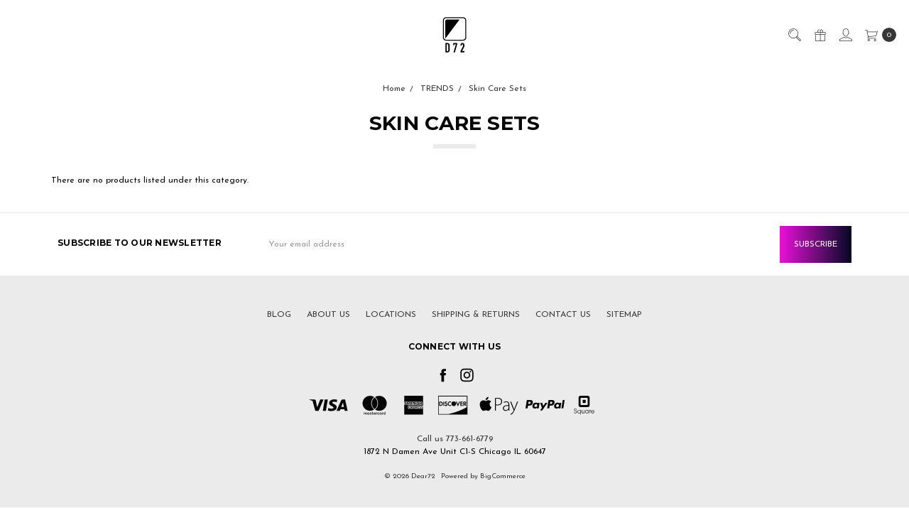

--- FILE ---
content_type: text/html; charset=UTF-8
request_url: https://dear72.com/skincare/skin-care-sets/
body_size: 13686
content:








<!DOCTYPE html>
<html class="no-js" lang="en">
    <head>
        <title>TRENDS - Skin Care Sets - Dear72</title>
        <link rel="dns-prefetch preconnect" href="https://cdn11.bigcommerce.com/s-6boh3hxnkm" crossorigin><link rel="dns-prefetch preconnect" href="https://fonts.googleapis.com/" crossorigin><link rel="dns-prefetch preconnect" href="https://fonts.gstatic.com/" crossorigin>
        <meta name="keywords" content="skincare, Korean skincare, k beauty, toner, sunscreen, ampoule, k beauty online, clean beauty, cosmetics, dear72, Chicago, Chicago skincare,  d72, mask bar, facial mask, mask, sheet mask,  face mask, oil cleanser, essence, moisturizer,  cleanser, makeup, eye cream, eye care, wrinkles, wrinkle care, anti aging, collagen, aha, bha, pha, mugwort, snail, Cosrx, Benton, Dr Jart, Innisfree, Juju, green tea, hair care, body care, body lotion, shampoo, conditioner, treatment, sun care, nutrition, probiotic, clay, clay mask, eye brow, brow pencil, eyeliner, lipsticks, lip balm, emulsion, brightening, Cica, Ceramide, galactomyces, fermentation, physical sunscreen, chemical sunscreen, bts, black pink, k pop, Chicago Korean skincare,  sleeping mask, soonjung, etude, jumiso, Dr G, peeling, exfoliate, Bucktown, wicker park, skin trouble, trouble skincare, sensitive skin, Skincare regimen, regimen, Korean skincare regimen, "><link rel='canonical' href='https://dear72.com/skincare/skin-care-sets/' /><meta name='platform' content='bigcommerce.stencil' />
        
        

        <link href="https://cdn11.bigcommerce.com/s-6boh3hxnkm/product_images/D72-logo-Favicon.png?t=1700678469" rel="shortcut icon">
        <meta name="viewport" content="width=device-width, initial-scale=1">
        <meta name="ft-name" content="Covent Garden">
        <meta name="ft-version" content="2.10.8">
        <meta name="ft-edition" content="Contemporary">

        <script>
            // Change document class from no-js to js so we can detect this in css
            document.documentElement.className = document.documentElement.className.replace('no-js', 'js');
        </script>

        <link href="https://fonts.googleapis.com/css?family=Montserrat:400,700%7CJosefin+Sans:400,700&display=swap" rel="stylesheet">
        <link data-stencil-stylesheet href="https://cdn11.bigcommerce.com/s-6boh3hxnkm/stencil/bad06e60-a126-013d-3d4f-62798fcfd2aa/e/05a2f5f0-38cb-0135-c960-525400970412/css/theme-61d3c4d0-b989-013d-67db-4a2d1cabd5da.css" rel="stylesheet">


        <!-- Start Tracking Code for analytics_facebook -->

<script>
!function(f,b,e,v,n,t,s){if(f.fbq)return;n=f.fbq=function(){n.callMethod?n.callMethod.apply(n,arguments):n.queue.push(arguments)};if(!f._fbq)f._fbq=n;n.push=n;n.loaded=!0;n.version='2.0';n.queue=[];t=b.createElement(e);t.async=!0;t.src=v;s=b.getElementsByTagName(e)[0];s.parentNode.insertBefore(t,s)}(window,document,'script','https://connect.facebook.net/en_US/fbevents.js');

fbq('set', 'autoConfig', 'false', '359472592241075');
fbq('dataProcessingOptions', ['LDU'], 0, 0);
fbq('init', '359472592241075', {"external_id":"b2e37e00-7ed2-491e-b8ae-0b13b0b70488"});
fbq('set', 'agent', 'bigcommerce', '359472592241075');

function trackEvents() {
    var pathName = window.location.pathname;

    fbq('track', 'PageView', {}, "");

    // Search events start -- only fire if the shopper lands on the /search.php page
    if (pathName.indexOf('/search.php') === 0 && getUrlParameter('search_query')) {
        fbq('track', 'Search', {
            content_type: 'product_group',
            content_ids: [],
            search_string: getUrlParameter('search_query')
        });
    }
    // Search events end

    // Wishlist events start -- only fire if the shopper attempts to add an item to their wishlist
    if (pathName.indexOf('/wishlist.php') === 0 && getUrlParameter('added_product_id')) {
        fbq('track', 'AddToWishlist', {
            content_type: 'product_group',
            content_ids: []
        });
    }
    // Wishlist events end

    // Lead events start -- only fire if the shopper subscribes to newsletter
    if (pathName.indexOf('/subscribe.php') === 0 && getUrlParameter('result') === 'success') {
        fbq('track', 'Lead', {});
    }
    // Lead events end

    // Registration events start -- only fire if the shopper registers an account
    if (pathName.indexOf('/login.php') === 0 && getUrlParameter('action') === 'account_created') {
        fbq('track', 'CompleteRegistration', {}, "");
    }
    // Registration events end

    

    function getUrlParameter(name) {
        var cleanName = name.replace(/[\[]/, '\[').replace(/[\]]/, '\]');
        var regex = new RegExp('[\?&]' + cleanName + '=([^&#]*)');
        var results = regex.exec(window.location.search);
        return results === null ? '' : decodeURIComponent(results[1].replace(/\+/g, ' '));
    }
}

if (window.addEventListener) {
    window.addEventListener("load", trackEvents, false)
}
</script>
<noscript><img height="1" width="1" style="display:none" alt="null" src="https://www.facebook.com/tr?id=359472592241075&ev=PageView&noscript=1&a=plbigcommerce1.2&eid="/></noscript>

<!-- End Tracking Code for analytics_facebook -->

<!-- Start Tracking Code for analytics_googleanalytics -->

<meta name="facebook-domain-verification" content="q40v1npvry6xvmor2jfj03pok8dtgr" />

<!-- End Tracking Code for analytics_googleanalytics -->

<!-- Start Tracking Code for analytics_googleanalytics4 -->

<script data-cfasync="false" src="https://cdn11.bigcommerce.com/shared/js/google_analytics4_bodl_subscribers-358423becf5d870b8b603a81de597c10f6bc7699.js" integrity="sha256-gtOfJ3Avc1pEE/hx6SKj/96cca7JvfqllWA9FTQJyfI=" crossorigin="anonymous"></script>
<script data-cfasync="false">
  (function () {
    window.dataLayer = window.dataLayer || [];

    function gtag(){
        dataLayer.push(arguments);
    }

    function initGA4(event) {
         function setupGtag() {
            function configureGtag() {
                gtag('js', new Date());
                gtag('set', 'developer_id.dMjk3Nj', true);
                gtag('config', 'G-DDS6WZRZ71');
            }

            var script = document.createElement('script');

            script.src = 'https://www.googletagmanager.com/gtag/js?id=G-DDS6WZRZ71';
            script.async = true;
            script.onload = configureGtag;

            document.head.appendChild(script);
        }

        setupGtag();

        if (typeof subscribeOnBodlEvents === 'function') {
            subscribeOnBodlEvents('G-DDS6WZRZ71', false);
        }

        window.removeEventListener(event.type, initGA4);
    }

    

    var eventName = document.readyState === 'complete' ? 'consentScriptsLoaded' : 'DOMContentLoaded';
    window.addEventListener(eventName, initGA4, false);
  })()
</script>

<!-- End Tracking Code for analytics_googleanalytics4 -->


<script type="text/javascript" src="https://checkout-sdk.bigcommerce.com/v1/loader.js" defer ></script>
<script type="text/javascript">
fbq('track', 'ViewCategory', {"content_ids":[],"content_type":"product_group","content_category":"Skin Care Sets"});
</script>
<script type="text/javascript">
var BCData = {};
</script>

 <script data-cfasync="false" src="https://microapps.bigcommerce.com/bodl-events/1.9.4/index.js" integrity="sha256-Y0tDj1qsyiKBRibKllwV0ZJ1aFlGYaHHGl/oUFoXJ7Y=" nonce="" crossorigin="anonymous"></script>
 <script data-cfasync="false" nonce="">

 (function() {
    function decodeBase64(base64) {
       const text = atob(base64);
       const length = text.length;
       const bytes = new Uint8Array(length);
       for (let i = 0; i < length; i++) {
          bytes[i] = text.charCodeAt(i);
       }
       const decoder = new TextDecoder();
       return decoder.decode(bytes);
    }
    window.bodl = JSON.parse(decodeBase64("[base64]"));
 })()

 </script>

<script nonce="">
(function () {
    var xmlHttp = new XMLHttpRequest();

    xmlHttp.open('POST', 'https://bes.gcp.data.bigcommerce.com/nobot');
    xmlHttp.setRequestHeader('Content-Type', 'application/json');
    xmlHttp.send('{"store_id":"999285424","timezone_offset":"-6.0","timestamp":"2026-01-19T08:23:46.06418000Z","visit_id":"04982419-a1e5-4e00-9681-2ddc4296a681","channel_id":1}');
})();
</script>

        

        
        
        
        
        
        
        
        
        
        
        
        <!-- snippet location htmlhead -->

         
    </head>
    <body class=" gradient">
        <!-- snippet location header -->
        <svg data-src="https://cdn11.bigcommerce.com/s-6boh3hxnkm/stencil/bad06e60-a126-013d-3d4f-62798fcfd2aa/e/05a2f5f0-38cb-0135-c960-525400970412/img/icon-sprite.svg" class="icons-svg-sprite"></svg>


            <div data-content-region="above_header_banner"></div>
<div data-content-region="above_header--global"></div>
<div data-content-region="above_header"></div>
<header class="header  " role="banner">
    <a href="#" class="mobileMenu-toggle" data-mobile-menu-toggle="menu">
        <span class="mobileMenu-toggleIcon">Toggle menu</span>
    </a>
    <div class="header-top position--center ">
        <nav class="navUser left">
    <ul class="navUser-section" data-topbar data-options="sticky_on:large">
            </ul>
</nav>
<nav class="navUser right sticky">
    <ul class="navUser-section navUser-section--alt">
        <li class="navUser-item navUser-item--search">
            <a class="navUser-action navUser-action--quickSearch" href="#" data-search="quickSearch" aria-controls="quickSearch" aria-label="Search" aria-expanded="false"><i class="icon user-icon" aria-hidden="true"><svg><use xlink:href="#icon-search" /></svg></i><i class="icon replace-icon" aria-hidden="true"><svg><use xlink:href="#icon-search" /></svg></i></a>
            <div class="dropdown dropdown--quickSearch" id="quickSearch" aria-hidden="true" tabindex="-1" data-prevent-quick-search-close>
                <div class="container">
    <!-- snippet location forms_search -->
    <form class="form" action="/search.php">
        <fieldset class="form-fieldset">
            <div class="form-field">
                <label class="is-srOnly" for="search_query">Search</label>
                <input class="form-input" data-search-quick name="search_query" id="search_query" data-error-message="Search field cannot be empty." placeholder="Search the store" autocomplete="off">
            </div>
        </fieldset>
    </form>
    <a class="modal-close" aria-label="Close" data-drop-down-close role="button">
        <span aria-hidden="true">&#215;</span>
    </a>
</div>
<div class="resultsContainer" id="qsResults">
    <section class="quickSearchResults" data-bind="html: results"></section>
</div>
            </div>
        </li>
            <li class="navUser-item">
                <a class="navUser-action" href="/giftcertificates.php" aria-label="Gift Certificates"><i class="icon user-icon" aria-hidden="true"><svg><use xlink:href="#icon-gift" /></svg></i><i class="icon replace-icon" aria-hidden="true"><svg><use xlink:href="#icon-gift" /></svg></i></a>
            </li>
        <li class="navUser-item navUser-item--account">
                <a class="navUser-action" href="/login.php" aria-label="Sign in"><i class="icon" aria-hidden="true"><svg><use xlink:href="#icon-account" /></svg></i></a>
        </li>
        <li class="navUser-item navUser-item--cart">
            <a
                class="navUser-action"
                data-cart-preview
                data-dropdown="cart-preview-dropdown"
                data-options="align:right"
                href="/cart.php"
                aria-label="cart.nav_aria_label">
                <span class="navUser-item-cartLabel"><i class="icon" aria-hidden="true"><svg><use xlink:href="#icon-cart" /></svg></i></span> <span class="countPill cart-quantity"></span>
            </a>

            <div class="dropdown-menu" id="cart-preview-dropdown" data-dropdown-content aria-hidden="true"></div>
        </li>
    </ul>
</nav>

        <div class="header-logo header-logo--center sticky ">
            <a href="https://dear72.com/" data-topbar data-options="sticky_on: large">
                <span class="header-logo-text with-image">
                    <img class="header-logo-image"
                    src="https://cdn11.bigcommerce.com/s-6boh3hxnkm/images/stencil/200x50/d72-logo-website-a_1700678336__33194.original.png"
                    srcset="https://cdn11.bigcommerce.com/s-6boh3hxnkm/images/stencil/200x50/d72-logo-website-a_1700678336__33194.original.png"
                    alt="Dear72"
                    title="Dear72">
                </span>
</a>
        </div>

    </div>

    <div data-content-region="header_above_navigation"></div>
        <div class="navPages-container sticky" id="menu" data-menu>
            <nav class="navPages top-bar" data-topbar role="navigation" data-options="sticky_on: large;">
    <div class="navPages-quickSearch">
        <!-- snippet location forms_search -->
<form class="form"  action="/search.php">
    <fieldset class="form-fieldset">
        <div class="form-field">
            <label class="form-label is-srOnly" for="search_query_adv">Search Keyword:</label>
            <div class="form-prefixPostfix wrap">
                <input class="form-input" id="search_query_adv" name="search_query_adv" value="">
                <input class="button button--primary form-prefixPostfix-button--postfix" type="submit" value="Search">
            </div>
        </div>
    </fieldset>
</form>
    </div>
    <ul class="navPages-list navPages-list-depth-max expanded">
    </ul>
    <ul class="navPages-list navPages-list--user">
            <li class="navPages-item">
                <a class="navPages-action" href="/giftcertificates.php">Gift Certificates</a>
            </li>
            <li class="navPages-item">
                <a class="navPages-action" href="/login.php">Sign in</a>
                    or <a class="navPages-action" href="/login.php?action=create_account">Register</a>
            </li>
    </ul>
</nav>
        </div>
</header>
<div data-content-region="below_header--global"><div data-layout-id="4868f774-0bb2-4d17-beec-973a0929a8dd">       <div data-sub-layout-container="a3282370-d5f0-4980-bf7d-f0a64d8d2c7e" data-layout-name="Layout">
    <style data-container-styling="a3282370-d5f0-4980-bf7d-f0a64d8d2c7e">
        [data-sub-layout-container="a3282370-d5f0-4980-bf7d-f0a64d8d2c7e"] {
            box-sizing: border-box;
            display: flex;
            flex-wrap: wrap;
            z-index: 0;
            position: relative;
            height: ;
            padding-top: 0px;
            padding-right: 0px;
            padding-bottom: 0px;
            padding-left: 0px;
            margin-top: 0px;
            margin-right: 0px;
            margin-bottom: 0px;
            margin-left: 0px;
            border-width: 0px;
            border-style: solid;
            border-color: #333333;
        }

        [data-sub-layout-container="a3282370-d5f0-4980-bf7d-f0a64d8d2c7e"]:after {
            display: block;
            position: absolute;
            top: 0;
            left: 0;
            bottom: 0;
            right: 0;
            background-size: cover;
            z-index: auto;
        }
    </style>

    <div data-sub-layout="5c65e253-7e14-4a95-8af4-ef5ec60732a0">
        <style data-column-styling="5c65e253-7e14-4a95-8af4-ef5ec60732a0">
            [data-sub-layout="5c65e253-7e14-4a95-8af4-ef5ec60732a0"] {
                display: flex;
                flex-direction: column;
                box-sizing: border-box;
                flex-basis: 100%;
                max-width: 100%;
                z-index: 0;
                position: relative;
                height: ;
                padding-top: 0px;
                padding-right: 0px;
                padding-bottom: 0px;
                padding-left: 0px;
                margin-top: 0px;
                margin-right: 0px;
                margin-bottom: 0px;
                margin-left: 0px;
                border-width: 0px;
                border-style: solid;
                border-color: #333333;
                justify-content: center;
            }
            [data-sub-layout="5c65e253-7e14-4a95-8af4-ef5ec60732a0"]:after {
                display: block;
                position: absolute;
                top: 0;
                left: 0;
                bottom: 0;
                right: 0;
                background-size: cover;
                z-index: auto;
            }
            @media only screen and (max-width: 700px) {
                [data-sub-layout="5c65e253-7e14-4a95-8af4-ef5ec60732a0"] {
                    flex-basis: 100%;
                    max-width: 100%;
                }
            }
        </style>
    </div>
</div>

</div></div>
<div data-content-region="below_header"></div>
<div data-content-region="header_bottom"></div>
        <div class="body " data-currency-code="USD">
     
    <div class="container">
        
<ul class="breadcrumbs">
        <li class="breadcrumb ">
                <a href="https://dear72.com/" class="breadcrumb-label"><span>Home</span></a>
        </li>
        <li class="breadcrumb ">
                <a href="https://dear72.com/trends/" class="breadcrumb-label"><span>TRENDS</span></a>
        </li>
        <li class="breadcrumb is-active">
                <a href="https://dear72.com/skincare/skin-care-sets/" class="breadcrumb-label"><span>Skin Care Sets</span></a>
        </li>
</ul>
<script type="application/ld+json">
    {
        "@context": "https://schema.org",
        "@type": "BreadcrumbList",
        "itemListElement":
        [
            {
                "@type": "ListItem",
                "position": 1,
                "item": {
                    "@id": "https://dear72.com/",
                    "name": "Home"
                }
            },
            {
                "@type": "ListItem",
                "position": 2,
                "item": {
                    "@id": "https://dear72.com/trends/",
                    "name": "TRENDS"
                }
            },
            {
                "@type": "ListItem",
                "position": 3,
                "item": {
                    "@id": "https://dear72.com/skincare/skin-care-sets/",
                    "name": "Skin Care Sets"
                }
            }
        ]
    }
</script><h1 class="page-heading"><span>Skin Care Sets</span><hr class="title-separator title-separator--solid"></h1>
<div data-content-region="below_category_header"></div>
<div data-content-region="below_category_description"></div>
<!-- snippet location categories -->
<div class="page">
    <main class="page-content" id="product-listing-container">
        <div data-content-region="above_category_products"></div>
                <p>There are no products listed under this category.</p>
        <div data-content-region="below_category_products"></div>
    </main>
</div>


    </div>
    <div id="modal" class="modal" data-reveal data-prevent-quick-search-close>
    <a href="#" class="modal-close" aria-label="Close" role="button">
        <span aria-hidden="true">&#215;</span>
    </a>
    <div class="modal-content"></div>
    <div class="loadingOverlay"></div>
</div>
</div>
            <footer class="footer footer-simple" role="contentinfo">
        <div class="footer-simple-newsletter"
>
            <div class="container">
                <div class="footer-newsletter-info">
    <h5 class="footer-info-heading">Subscribe to our newsletter</h5>
    <p>Get the latest updates on new products and upcoming sales</p>
</div>

<form class="form" action="/subscribe.php" method="post">
    <fieldset class="form-fieldset">
        <input type="hidden" name="action" value="subscribe">
        <input type="hidden" name="nl_first_name" value="bc">
        <input type="hidden" name="check" value="1">
        <div class="form-field">
            <label class="form-label is-srOnly" for="nl_email">Email Address</label>
            <div class="form-prefixPostfix wrap">
                <input class="form-input" id="nl_email" name="nl_email" type="email" value="" placeholder="Your email address">
                <input class="button button--primary form-prefixPostfix-button--postfix" type="submit" value="Subscribe">
            </div>
        </div>
    </fieldset>
</form>
            </div>
        </div>
    <div class="footer-simple-info">
        <div class="container footer-simple-navigation"
>
            <ul class="footer-info-list">
                    <li>
                        <a href="https://dear72.com/blog/">Blog</a>
                    </li>
                    <li>
                        <a href="https://dear72.com/about-us/">About Us</a>
                    </li>
                    <li>
                        <a href="https://dear72.com/locations/">Locations</a>
                    </li>
                    <li>
                        <a href="https://dear72.com/shipping-returns/">Shipping &amp; Returns</a>
                    </li>
                    <li>
                        <a href="https://dear72.com/contact-us/">Contact Us</a>
                    </li>
                <li>
                    <a href="/sitemap.php">Sitemap</a>
                </li>
            </ul>
        </div>
            <h5 class="footer-info-heading">Connect With Us</h5>
                <ul class="socialLinks socialLinks--alt">
            <li class="socialLinks-item">
                    <a href="https://www.facebook.com/dear.72/" target="_blank" title="Facebook">
                        <i class="icon icon--facebook"><svg><use xlink:href="#icon-facebook" /></svg></i>
                    </a>
            </li>
            <li class="socialLinks-item">
                    <a href="https://www.instagram.com/dear7two/" target="_blank" title="Instagram">
                        <i class="icon icon--instagram"><svg><use xlink:href="#icon-instagram" /></svg></i>
                    </a>
            </li>
    </ul>
                    <div class="footer-payment-icons">
                <span>
                    <svg aria-hidden="true">
                        <use xlink:href="#icon-payments-visa"></use>
                    </svg>
                </span>
                <span>
                    <svg aria-hidden="true">
                        <use xlink:href="#icon-payments-mastercard"></use>
                    </svg>
                </span>
                <span class="payment-icon-square">
                    <svg aria-hidden="true">
                        <use xlink:href="#icon-payments-american-express-alt"></use>
                    </svg>
                </span>
                <span>
                    <svg aria-hidden="true">
                        <use xlink:href="#icon-payments-discover"></use>
                    </svg>
                </span>
                <span>
                    <svg aria-hidden="true">
                        <use xlink:href="#icon-payments-apple-pay"></use>
                    </svg>
                </span>
                <span>
                    <svg aria-hidden="true">
                        <use xlink:href="#icon-payments-paypal"></use>
                    </svg>
                </span>
                <span class="payment-icon-square">
                    <svg aria-hidden="true">
                        <use xlink:href="#icon-payments-square"></use>
                    </svg>
                </span>
        </div>
        <div data-content-region="ssl_site_seal--global"></div>
        <div class="footer-copyright">
                <div><a href="tel:773-661-6779">Call us  773-661-6779</a></div>
            <address>1872 N Damen Ave Unit C1-S Chicago IL 60647</address>
        </div>
        <div class="footer-copyright-wrap">
            <div class="footer-copyright">
                <p class="powered-by">&copy; 2026 Dear72 </p>
            </div>
            <div class="footer-copyright">
                <p class="powered-by">
                </p>
            </div>
            <div class="footer-copyright">
                <p class="powered-by">
                        <span>Powered by <a href="https://www.bigcommerce.com?utm_source=merchant&amp;utm_medium=poweredbyBC" rel="nofollow" target="_blank">BigCommerce</a></span>
                </p>
            </div>
        </div>
    </div>
</footer>
    



<div class="newsletterPopup-overlay">
    <div class="newsletterPopup">
        <a href="#" class="newsletterPopup-dismiss modal-close" aria-label="Close" role="button">
            <span aria-hidden="true">&#215;</span>
        </a>
        <h2 class="newsletterPopup-title">
                Subscribe to our newsletter
        </h2>
        <p class="newsletterPopup-intro">
                Get the latest updates on new products and upcoming sales
        </p>
        <form class="form" action="/subscribe.php" method="post">
            <fieldset class="form-fieldset">
                <input type="hidden" name="action" value="subscribe">
                <input type="hidden" name="nl_first_name" value="bc">
                <input type="hidden" name="check" value="1">
                <div class="form-field">
                    <label class="form-label is-srOnly" for="nl_email">Email Address</label>
                    <div class="form-prefixPostfix wrap">
                        <input class="form-input" name="nl_email" type="email" value="" placeholder="Your email address">
                        <input class="button button--primary form-prefixPostfix-button--postfix" type="submit" value="Subscribe">
                    </div>
                    <input type="hidden" name="authenticity_token" value="04982419-a1e5-4e00-9681-2ddc4296a681&quot;,&quot;channel_id&quot;:1}&#x27;);
})();
&lt;/script&gt;
">
                </div>
            </fieldset>
        </form>
        <a class="newsletterPopup-dismiss newsletterPopup-dismiss--text" href="#">No thanks</a>
    </div>
</div>

            <div class="recent-sellers recent-sellers-1 animate__animated">
    <div class="recent-sellers-image-container">
        <img src="" class="recent-sellers-image" alt="" title=""  >
    </div>
    <div class="recent-sellers-info">
        <span class="recent-seller-customer">Duncan L purchased:</span>
        <a href="" class="recent-seller-product">for</a>
        <span class="recent-seller-price"></span>
        <span class="recent-seller-time">5 minutes ago.</span>
    </div>
</div>
<div class="recent-sellers recent-sellers-2 animate__animated">
    <div class="recent-sellers-image-container">
        <img src="" class="recent-sellers-image" alt="" title=""  >
    </div>
    <div class="recent-sellers-info">
        <span class="recent-seller-customer"> Alex M purchased:</span>
        <a href="" class="recent-seller-product">for</a>
        <span class="recent-seller-price"></span>
        <span class="recent-seller-time">16 minutes ago.</span>
    </div>
</div>
<div class="recent-sellers recent-sellers-3 animate__animated">
    <div class="recent-sellers-image-container">
        <img src="" class="recent-sellers-image" alt="" title=""  >
    </div>
    <div class="recent-sellers-info">
        <span class="recent-seller-customer"> Paul W purchased:</span>
        <a href="" class="recent-seller-product">for</a>
        <span class="recent-seller-price"></span>
        <span class="recent-seller-time">19 minutes ago.</span>
    </div>
</div>
<div class="recent-sellers recent-sellers-4 animate__animated">
    <div class="recent-sellers-image-container">
        <img src="" class="recent-sellers-image" alt="" title=""  >
    </div>
    <div class="recent-sellers-info">
        <span class="recent-seller-customer"> Sam P purchased:</span>
        <a href="" class="recent-seller-product">for</a>
        <span class="recent-seller-price"></span>
        <span class="recent-seller-time">27 minutes ago.</span>
    </div>
</div>

        <script>window.__webpack_public_path__ = "https://cdn11.bigcommerce.com/s-6boh3hxnkm/stencil/bad06e60-a126-013d-3d4f-62798fcfd2aa/e/05a2f5f0-38cb-0135-c960-525400970412/dist/";</script>

        <script>
            // Exported in app.js
            function onThemeBundleMain() {
                window.stencilBootstrap("category", "{\"categoryProductsPerPage\":24,\"enableSwatches\":false,\"enableSizes\":false,\"enableImageHoverSwitcher\":false,\"productTotal\":0,\"enableInfiniteScrolling\":true,\"themeSettings\":{\"rename_warranty_field\":\"\",\"show_cart_countdown\":false,\"optimizedCheckout-buttonPrimary-backgroundColorActive\":\"#050505\",\"navPages-sticky-backgroundColor\":\"#ffffff\",\"card--alternate-color--hover\":\"#ffffff\",\"hide_featured_category_names\":false,\"show_accept_amex\":true,\"optimizedCheckout-buttonPrimary-borderColorDisabled\":\"transparent\",\"homepage_top_products_count\":12,\"navPages-sticky-color-hover\":\"#373737\",\"cart_countdown_timer\":\"30\",\"optimizedCheckout-formChecklist-color\":\"#373737\",\"e\":\"Contemporary\",\"paymentbuttons-paypal-cart-page-add-cart-color\":\"gold\",\"grid_swatch_option_size\":\"10x10\",\"cart_icon\":\"cart\",\"homepage_new_products_column_count\":4,\"paymentbuttons-paypal-cart-page-add-cart-label\":\"checkout\",\"show_subcategories_as_grid\":false,\"brandpage_products_per_page\":24,\"color-secondaryDarker\":\"#cccccc\",\"optimizedCheckout-colorFocus\":\"#373737\",\"show_articles_on_homepage\":true,\"paymentbuttons-paypal-checkout-payment-label\":\"checkout\",\"fontSize-root\":12,\"card_button_style\":\"square\",\"social_icon_placement_bottom\":true,\"cart_countdown_message_2\":\"minutes.\",\"navUser-indicator-textColor\":\"#ffffff\",\"show_powered_by\":true,\"global_banner_scrollSpeed\":\"0\",\"navUser-color\":\"#373737\",\"show_wishlist_on_grid\":false,\"card-borderColorHover\":\"#ebebeb\",\"color-textBase--active\":\"#373737\",\"fontSize-h4\":16,\"checkRadio-borderColor\":\"#999999\",\"color-primaryDarker\":\"#373737\",\"global_banner_link_1\":\"\",\"developer_fixes\":false,\"optimizedCheckout-buttonPrimary-colorHover\":\"#01000b\",\"brand_size\":\"300x300\",\"optimizedCheckout-logo-position\":\"center\",\"optimizedCheckout-discountBanner-backgroundColor\":\"#ebebeb\",\"color-textLink--hover\":\"#373737\",\"homepage_container_3\":\"none\",\"show_recent_sellers\":true,\"optimizedCheckout-buttonSecondary-backgroundColorHover\":\"#ffffff\",\"global_banner_icon_3\":\"\",\"logo_size\":\"200x50\",\"newsletter_popup_title\":\"\",\"newsletter_popup_reappear_after\":3,\"pdp-sale-price-label\":\"Now:\",\"footer-backgroundColor\":\"#ebebeb\",\"hero_width\":\"contain\",\"navPages-color\":\"#ffffff\",\"productpage_reviews_count\":10,\"optimizedCheckout-step-borderColor\":\"#dddddd\",\"optimizedCheckout-headingPrimary-font\":\"Google_Montserrat_400\",\"percentage_saving_backgroundColor\":\"#ee9ae5\",\"svg_logo\":\"\",\"mobile_products_column_count\":1,\"watchers_randomise\":true,\"optimizedCheckout-formField-backgroundColor\":\"#ffffff\",\"replace_utility_menu_with_icons\":true,\"show_accept_paypal\":true,\"paymentbuttons-paypal-label\":\"pay\",\"custom_checkout_css\":false,\"show_wishlist_in_navigation\":false,\"optimizedCheckout-discountBanner-textColor\":\"#373737\",\"optimizedCheckout-backgroundImage-size\":\"1000x400\",\"pdp-retail-price-label\":\"MSRP:\",\"show_percentage_saving\":true,\"paymentbuttons-paypal-shape\":\"rect\",\"global_banner_backgroundColor\":\"#E9D7F7\",\"navPages-subMenu-background-color-hover\":\"#fafafa\",\"optimizedCheckout-buttonPrimary-font\":\"Google_Montserrat_400\",\"recent_sellers_ids\":\"92,96,98,90\",\"carousel-dot-color\":\"#ebebeb\",\"button--disabled-backgroundColor\":\"#cccccc\",\"hide_category_image_on_categories\":false,\"global_banner_message_3\":\"\",\"blockquote-cite-font-color\":\"#999999\",\"show_homepage_featured_categories\":false,\"n\":\"Covent Garden\",\"twitter_screen_name\":\"\",\"optimizedCheckout-formField-shadowColor\":\"#e5e5e5\",\"categorypage_products_per_page\":24,\"show_blog_card_summary\":true,\"max_page_width\":\"1800\",\"container-fill-base\":\"#ffffff\",\"show_phone_number_in_header\":false,\"homepage_featured_products_column_count\":4,\"button--default-color\":\"#050505\",\"color-textLink--active\":\"#373737\",\"footer-buttonTextColor\":\"#ffffff\",\"show_powered_by_braintree\":false,\"enable_circular_swatches\":true,\"paymentbuttons-paylater-cart-page-add-cart-color\":\"gold\",\"footer-iconColorHover\":\"#373737\",\"optimizedCheckout-loadingToaster-backgroundColor\":\"#373737\",\"color-textHeading\":\"#050505\",\"show_accept_discover\":true,\"pace-progress-backgroundColor\":\"#999999\",\"footer-linkColorHover\":\"#696969\",\"optimizedCheckout-formField-errorColor\":\"#cc4749\",\"spinner-borderColor-dark\":\"#999999\",\"restrict_to_login\":false,\"title-separator\":\"solid\",\"input-font-color\":\"#050505\",\"show_custom_product_labels\":true,\"select-bg-color\":\"#ffffff\",\"show_selected_option_on_label\":true,\"show_accept_mastercard\":true,\"newsletter_popup_close_color\":\"#373737\",\"footer-inputBackgroundColor\":\"#ffffff\",\"color_text_product_sale_badges\":\"#ffffff\",\"enable_instagram_feed\":false,\"enable_simple_header\":false,\"newsletter_popup_image\":\"\",\"optimizedCheckout-link-font\":\"Google_Montserrat_400\",\"homepage_show_carousel_arrows\":false,\"home_featured_products_carousel\":true,\"carousel-arrow-bgColor\":\"#ffffff\",\"lazyload_mode\":\"lazyload+lqip\",\"carousel-title-color\":\"#ffffff\",\"global_banner_link_2\":\"\",\"supported_payment_methods\":[\"card\",\"paypal\",\"bank\"],\"color_hover_product_sale_badges\":\"#000000\",\"show_accept_giropay\":false,\"card--alternate-borderColor\":\"#ffffff\",\"homepage_new_products_count\":12,\"mobile_navigation_background_color\":\"#ebebeb\",\"color-primaryDark\":\"#696969\",\"show_payment_methods_in_cart\":true,\"twitter_posts_count\":6,\"color-grey\":\"#999999\",\"simple-footer-newsletter-textColor\":\"#050505\",\"body-font\":\"Google_Josefin+Sans_400\",\"paymentbuttons-bolt-shape\":\"rect\",\"related_content_panel_text\":\"#000000\",\"button--disabled-color\":\"#ffffff\",\"optimizedCheckout-buttonPrimary-borderColorActive\":\"transparent\",\"navPages-subMenu-backgroundColor\":\"#FFFFFF\",\"show_quick_payment_buttons\":true,\"optimizedCheckout-step-textColor\":\"#373737\",\"button--primary-backgroundColor\":\"#050505\",\"custom_store_css\":false,\"checkRadio-color\":\"#373737\",\"show_product_dimensions\":false,\"optimizedCheckout-link-color\":\"#050505\",\"card-figcaption-button-background\":\"#ffffff\",\"icon-color-hover\":\"#050505\",\"button--default-borderColor\":\"#050505\",\"optimizedCheckout-headingSecondary-font\":\"Google_Montserrat_400\",\"subcategories_grid_column_count\":4,\"headings-font\":\"Google_Montserrat_700\",\"paymentbuttons-venmo-checkout-on-top-color\":\"blue\",\"label-backgroundColor\":\"#696969\",\"button--primary-backgroundColorHover\":\"#373737\",\"optimizedCheckout-formField-borderColor\":\"#ebebeb\",\"newsletter_popup_delay\":15000,\"pdp-non-sale-price-label\":\"Was:\",\"button--disabled-borderColor\":\"transparent\",\"label-color\":\"#ffffff\",\"optimizedCheckout-headingSecondary-color\":\"#373737\",\"select-arrow-color\":\"#373737\",\"logo_fontSize\":28,\"alert-backgroundColor\":\"#ffffff\",\"optimizedCheckout-logo-size\":\"250x100\",\"hero_align\":\"center\",\"default_image_brand\":\"/assets/img/BrandDefault.gif\",\"show_accept_ideal\":false,\"card-title-color\":\"#050505\",\"global_banner_icon_2\":\"\",\"product_list_display_mode\":\"grid\",\"optimizedCheckout-link-hoverColor\":\"#373737\",\"paymentbanners-cartpage-logo-type\":\"primary\",\"alternative_card_panels\":true,\"fontSize-h5\":13,\"selling_fast_tag_text_color\":\"#ffffff\",\"enable_elfsight_instagram_feed\":false,\"paymentbuttons-venmo-cart-page-add-cart-color\":\"blue\",\"content_container_style\":\"0\",\"product_size\":\"800x800\",\"paymentbuttons-paypal-color\":\"gold\",\"homepage_show_carousel\":false,\"show_accept_wechat_pay\":false,\"optimizedCheckout-body-backgroundColor\":\"#ffffff\",\"carousel-arrow-borderColor\":\"#ffffff\",\"hide_category_view_all\":true,\"button--default-borderColorActive\":\"#050505\",\"header-backgroundColor\":\"#ffffff\",\"twitter_display_type\":\"\",\"show_accept_jcb\":false,\"color-greyDarkest\":\"#050505\",\"price_ranges\":true,\"productpage_videos_count\":8,\"color-greyDark\":\"#696969\",\"footer-buttonColorActive\":\"#050505\",\"home_new_products_carousel\":true,\"color_badge_product_sale_badges\":\"#007dc6\",\"optimizedCheckout-buttonSecondary-borderColorHover\":\"#373737\",\"optimizedCheckout-discountBanner-iconColor\":\"#373737\",\"show_sizes_on_grid\":false,\"alternative_card_panel_text\":\"#FFFFFF\",\"global_banner_message_2\":\"\",\"optimizedCheckout-buttonSecondary-borderColor\":\"#050505\",\"optimizedCheckout-loadingToaster-textColor\":\"#ffffff\",\"optimizedCheckout-buttonPrimary-colorDisabled\":\"#ffffff\",\"optimizedCheckout-formField-placeholderColor\":\"#696969\",\"navUser-color-hover\":\"#696969\",\"icon-ratingFull\":\"#373737\",\"paymentbuttons-paylater-checkout-on-top-color\":\"gold\",\"taggbox_instagram_app_code\":\"\",\"footer-inputBorderColor\":\"#ffffff\",\"twitter_collection_id\":\"\",\"color-textBase--hover\":\"#373737\",\"show_accept_mcsc\":false,\"show_powered_by_square\":true,\"color-errorLight\":\"#ffdddd\",\"default_image_gift_certificate\":\"/assets/img/GiftCertificate.png\",\"show_selling_fast_tags\":true,\"social_icon_placement_top\":false,\"instagram_posts_count\":4,\"blog_size\":\"800x800\",\"hide_navigation_featured_categories\":false,\"newsletter_popup_backgroundColor\":\"#ffffff\",\"paymentbuttons-paypal-checkout-payment-color\":\"gold\",\"shop_by_price_visibility\":false,\"optimizedCheckout-buttonSecondary-colorActive\":\"#050505\",\"cart_countdown_message_1\":\"Somebody else has one of your items in their cart. We've reserved your stock allocation for\",\"paymentbanners-proddetailspage-color\":\"white\",\"show_designed_by\":false,\"color-warningLight\":\"#fffdea\",\"show_product_weight\":true,\"paymentbuttons-provider-sorting\":[\"paypal\"],\"optimizedCheckout-orderSummary-backgroundColor\":\"#ffffff\",\"cart_countdown_randomise\":true,\"button--default-colorActive\":\"#050505\",\"show_accept_alipay\":false,\"masterpass-button-color\":\"black\",\"color-info\":\"#f1a500\",\"featured_category_columns\":4,\"custom_product_label_text_color\":\"#ffffff\",\"custom_product_label_backgroundColor\":\"#ee9ae5\",\"recent_buyers_timing\":\"5,16,19,27\",\"show_product_quick_view\":false,\"button--default-borderColorHover\":\"#373737\",\"card--alternate-backgroundColor\":\"#ffffff\",\"carousel-type\":\"storyboard\",\"show_stock_level_on_grid\":false,\"amazon-button-color\":\"Gold\",\"optimizedCheckout-formChecklist-backgroundColorSelected\":\"#f5f5f5\",\"hide_content_navigation\":true,\"sale_tag_backgroundColor\":\"#DE784C\",\"pdp-price-label\":\"\",\"show_copyright_footer\":true,\"swatch_option_size\":\"22x22\",\"optimizedCheckout-orderSummary-borderColor\":\"#ebebeb\",\"navPages-backgroundColor\":\"#050505\",\"optimizedCheckout-show-logo\":\"custom\",\"show_accept_sepa\":false,\"watchers_update\":\"45\",\"carousel-description-color\":\"#ffffff\",\"blog_listing_size\":\"420x420\",\"show_accept_diners\":false,\"gradient_text\":\"#ffffff\",\"optimizedCheckout-formChecklist-backgroundColor\":\"#ffffff\",\"input_style\":\"0\",\"fontSize-h2\":22,\"optimizedCheckout-step-backgroundColor\":\"#ebebeb\",\"selling_fast_tag_backgroundColor\":\"#ee9ae5\",\"optimizedCheckout-headingPrimary-color\":\"#050505\",\"color-textBase\":\"#050505\",\"show_accept_elo\":false,\"color-warning\":\"#f1a500\",\"paymentbuttons-paypal-checkout-on-top-color\":\"gold\",\"recent_sellers_show_every\":\"25\",\"productgallery_size\":\"500x500\",\"paymentbuttons-venmo-product-details-page-color\":\"blue\",\"enable_editorial_mode\":false,\"show_accept_vp\":false,\"alert-color\":\"#050505\",\"instagram_title\":\"\",\"shop_by_brand_show_footer\":false,\"card-figcaption-button-color\":\"#050505\",\"searchpage_products_per_page\":24,\"color-textSecondary--active\":\"#696969\",\"optimizedCheckout-formField-inputControlColor\":\"#373737\",\"optimizedCheckout-contentPrimary-color\":\"#050505\",\"optimizedCheckout-buttonSecondary-font\":\"Google_Montserrat_400\",\"storeName-color\":\"#050505\",\"optimizedCheckout-backgroundImage\":\"\",\"form-label-font-color\":\"#373737\",\"enable_custom_fonts\":false,\"paymentbuttons-paypal-product-details-page-color\":\"gold\",\"header-capitalization\":\"uppercase\",\"global_banner_icon_1\":\"\",\"show_accept_bancontact\":false,\"color-greyLightest\":\"#e5e5e5\",\"optimizedCheckout-buttonSecondary-backgroundColorActive\":\"#ffffff\",\"color-textLink\":\"#050505\",\"enable_animations\":false,\"paymentbuttons-paypal-checkout-on-top-payment-label\":\"checkout\",\"color-greyLighter\":\"#cccccc\",\"paymentbanners-homepage-ratio\":\"8x1\",\"enable_taggbox_instagram_feed\":false,\"show_accept_paysafe\":false,\"optimizedCheckout-header-backgroundColor\":\"#ffffff\",\"paymentbuttons-paypal-product-details-page-label\":\"checkout\",\"show_powered_by_skrill\":false,\"productpage_related_products_count\":10,\"color-secondaryDark\":\"#e5e5e5\",\"fontSize-h6\":12,\"watchers_max\":\"100\",\"carousel-arrow-color\":\"#ffffff\",\"sale_tag_text_color\":\"#ffffff\",\"productpage_similar_by_views_count\":10,\"footer-buttonTextColorHover\":\"#ffffff\",\"enable_simple_footer\":true,\"afterpay-button-color\":\"black-mint\",\"show_phone_number_in_footer\":true,\"simple-footer-newsletter-backgroundColor\":\"#ffffff\",\"cart_countdown_ended_message\":\"We'll endeavour to hold your stock allocation for as long as possible.\",\"optimizedCheckout-buttonPrimary-color\":\"#451b62\",\"show_newsletter_popup\":true,\"newsletter_popup_intro\":\"\",\"footer-iconColor\":\"#050505\",\"input-bg-color\":\"#ffffff\",\"loadingOverlay-backgroundColor\":\"#ffffff\",\"paymentbanners-proddetailspage-ratio\":\"8x1\",\"navPages-subMenu-separatorColor\":\"#EE9AE5\",\"navPages-color-hover\":\"#EBEBEB\",\"show_accept_hipercard\":false,\"color-infoLight\":\"#fffdea\",\"paymentbanners-homepage-color\":\"white\",\"googlepay-button-color\":\"black\",\"product_sale_badges\":\"none\",\"navUser-dropdown-borderColor\":\"#DDDDDD\",\"optimizedCheckout-buttonPrimary-colorActive\":\"#f9fcfc\",\"hide_product_count_on_category\":false,\"enable_embedded_twitter_feed\":false,\"optimizedCheckout-formChecklist-borderColor\":\"#ebebeb\",\"fontSize-h1\":28,\"homepage_featured_products_count\":12,\"paymentbuttons-paylater-product-details-page-color\":\"gold\",\"default_image_product\":\"/assets/img/ProductDefault.gif\",\"breadcrumbs_on_mobile\":\"show\",\"color-greyMedium\":\"#757575\",\"color-greyLight\":\"#999999\",\"optimizedCheckout-logo\":\"https://cdn11.bigcommerce.com/s-6boh3hxnkm/images/stencil/{:size}/d72-derma-logo-simple-b_1700065042__51274.png\",\"gradient_finish\":\"#050724\",\"footer-headingColor\":\"#050505\",\"icon-ratingEmpty\":\"#ebebeb\",\"show_product_details_tabs\":false,\"icon-color\":\"#373737\",\"button_style\":\"0\",\"checkout-paymentbuttons-paypal-shape\":\"rect\",\"overlay-backgroundColor\":\"#373737\",\"input-border-color-active\":\"#373737\",\"card-borderColor\":\"#ffffff\",\"recent_sellers_hide_after\":\"7\",\"enable_infinite_scrolling\":true,\"container-fill-dark\":\"#e5e5e5\",\"add_to_cart_mode\":\"dropdown\",\"button--primary-color\":\"#ffffff\",\"footer-linkColorActive\":\"#696969\",\"footer-buttonTextColorActive\":\"#ffffff\",\"color-successLight\":\"#d5ffd8\",\"enable_gradients\":true,\"show_accept_google_pay\":false,\"paymentbuttons-number-of-buttons\":1,\"conversion_optimization_mode\":false,\"show_powered_by_stripe\":false,\"optimizedCheckout-buttonPrimary-backgroundColorDisabled\":\"#ebebeb\",\"show_blog_card_author\":true,\"optimizedCheckout-buttonPrimary-borderColorHover\":\"#373737\",\"instagram_access_token\":\"\",\"color-greyDarker\":\"#373737\",\"show_product_quantity_box\":true,\"newsletter_popup_image_im\":\"\",\"color-success\":\"#008a06\",\"size_label\":\"\",\"zoom_size\":\"1280x1280\",\"color-white\":\"#ffffff\",\"productview_thumb_size\":\"50x50\",\"related_content_panel_bg\":\"#ebebeb\",\"fontSize-h3\":18,\"spinner-borderColor-light\":\"#ffffff\",\"geotrust_ssl_common_name\":\"\",\"global_banner_message_1\":\"FREE SHIPPING ON ANY $30 PURCHASE\",\"optimizedCheckout-header-borderColor\":\"#dddddd\",\"paymentbuttons-container\":\"medium\",\"optimizedCheckout-buttonSecondary-backgroundColor\":\"#ffffff\",\"navPages-subMenu-color\":\"#050505\",\"show_swatches_on_grid\":false,\"carousel-dot-color-active\":\"#373737\",\"carousel-bgTransparency\":\"0.8\",\"input-border-color\":\"#ebebeb\",\"optimizedCheckout-buttonPrimary-backgroundColor\":\"#050505\",\"color-secondary\":\"#ffffff\",\"instagram_columns_count\":4,\"featured_category_name\":\"Featured Categories\",\"carousel-bgColor\":\"#050505\",\"checkout-paymentbuttons-paypal-color\":\"black\",\"global_banner_foregroundColor\":\"#E810D9\",\"button--primary-backgroundColorActive\":\"#050505\",\"color-textSecondary--hover\":\"#696969\",\"paymentbuttons-paypal-checkout-payment-size\":\"medium\",\"global_banner_link_3\":\"\",\"footer-buttonColorHover\":\"#373737\",\"footer-linkColor\":\"#373737\",\"product_image_responsive\":false,\"simple-footer-keylineColor\":\"#ebebeb\",\"show_accept_amazon_pay\":false,\"color-whitesBase\":\"#ebebeb\",\"body-bg\":\"#ffffff\",\"shop_by_brand_show_navigation\":false,\"optimizedCheckout-contentSecondary-font\":\"Google_Montserrat_400\",\"navUser-dropdown-backgroundColor\":\"#ffffff\",\"color-primary\":\"#757575\",\"show_availability_on_grid\":false,\"recent_buyers\":\"Duncan L, Alex M, Paul W, Sam P\",\"developer_store_css\":false,\"dropdown--quickSearch-backgroundColor\":\"#e5e5e5\",\"optimizedCheckout-contentPrimary-font\":\"Google_Montserrat_400\",\"homepage_top_products_column_count\":4,\"enable_sticky_navigation\":true,\"footer-buttonColor\":\"#050505\",\"supported_card_type_icons\":[\"american_express\",\"diners\",\"discover\",\"mastercard\",\"visa\"],\"navigation_design\":\"expanded\",\"paymentbuttons-paylater-checkout-payment-color\":\"gold\",\"optimizedCheckout-formField-textColor\":\"#050505\",\"color-black\":\"#050505\",\"checkout-paymentbuttons-paypal-size\":\"large\",\"optimizedCheckout-buttonSecondary-colorHover\":\"#373737\",\"show_accept_klarna\":false,\"show_sale_tags\":true,\"button--primary-colorActive\":\"#ffffff\",\"paymentbanners-cartpage-logo-position\":\"left\",\"percentage_saving_text_color\":\"#ffffff\",\"homepage_stretch_carousel_images\":false,\"optimizedCheckout-contentSecondary-color\":\"#757575\",\"card-title-color-hover\":\"#373737\",\"checkout-paymentbuttons-paypal-label\":\"pay\",\"applePay-button\":\"black\",\"thumb_size\":\"100x100\",\"navPages-subMenu-color-hover\":\"#373737\",\"homepage_container_2\":\"none\",\"navUser-indicator-backgroundColor\":\"#373737\",\"secondary-font\":\"Google_Josefin+Sans_700\",\"newsletter_popup_text_color\":\"#050505\",\"show_custom_fields_on_grid\":false,\"optimizedCheckout-header-textColor\":\"#050505\",\"show_accept_cb\":false,\"optimizedCheckout-show-backgroundImage\":false,\"color-primaryLight\":\"#999999\",\"show_powered_by_sage\":false,\"optimizedCheckout-buttonPrimary-borderColor\":\"#050505\",\"show_accept_unionpay\":false,\"optimizedCheckout-buttonSecondary-borderColorActive\":\"#050505\",\"homepage_container_1\":\"none\",\"show_upc_on_product\":false,\"storyboard-overlap\":false,\"show_accept_visa\":true,\"carousel-dot-bgColor\":\"#ffffff\",\"optimizedCheckout-form-textColor\":\"#050505\",\"home_top_products_carousel\":true,\"logo-position\":\"center\",\"enclose_category_menu\":false,\"hide_logo_on_sticky_navigation\":false,\"homepage_blog_posts_column_count\":4,\"optimizedCheckout-buttonSecondary-color\":\"#050505\",\"show_global_banner\":false,\"geotrust_ssl_seal_size\":\"M\",\"button--icon-svg-color\":\"#050505\",\"gradient_start\":\"#e810d9\",\"alert-color-alt\":\"#ffffff\",\"hide_featured_category_title\":false,\"developer_checkout_css\":false,\"elfsight_instagram_app_code\":\"\",\"paymentbuttons-venmo-checkout-payment-color\":\"blue\",\"navPages-sticky-color\":\"#050505\",\"show_accept_apple_pay\":true,\"show_payment_methods\":true,\"input-disabled-bg\":\"#e5e5e5\",\"footer-textColor\":\"#050505\",\"enclosed_category_menu_name\":\"Shop Online\",\"watchers_min\":\"15\",\"button--default-colorHover\":\"#373737\",\"show_watchers\":true,\"checkRadio-backgroundColor\":\"#ffffff\",\"show_accept_vbv\":false,\"alternative_card_panel_bg\":\"#B169B3\",\"optimizedCheckout-buttonPrimary-backgroundColorHover\":\"#373737\",\"paymentbanners-cartpage-text-color\":\"black\",\"dropdown--wishList-backgroundColor\":\"#ffffff\",\"container-border-global-color-base\":\"#ebebeb\",\"button--primary-colorHover\":\"#ffffff\",\"color-error\":\"#cc4749\",\"homepage_blog_posts_count\":4,\"enable_image_hover_switcher\":false,\"color-textSecondary\":\"#373737\",\"mobile_navigation_link_color\":\"#050505\",\"gallery_size\":\"300x300\",\"show_product_description_below\":true,\"productthumb_size\":\"100x100\",\"featured_category_size\":\"750x500\"},\"genericError\":\"Oops! Something went wrong.\",\"maintenanceMode\":[],\"urls\":{\"home\":\"https://dear72.com/\",\"account\":{\"index\":\"/account.php\",\"orders\":{\"all\":\"/account.php?action=order_status\",\"completed\":\"/account.php?action=view_orders\",\"save_new_return\":\"/account.php?action=save_new_return\"},\"update_action\":\"/account.php?action=update_account\",\"returns\":\"/account.php?action=view_returns\",\"addresses\":\"/account.php?action=address_book\",\"inbox\":\"/account.php?action=inbox\",\"send_message\":\"/account.php?action=send_message\",\"add_address\":\"/account.php?action=add_shipping_address\",\"wishlists\":{\"all\":\"/wishlist.php\",\"add\":\"/wishlist.php?action=addwishlist\",\"edit\":\"/wishlist.php?action=editwishlist\",\"delete\":\"/wishlist.php?action=deletewishlist\"},\"details\":\"/account.php?action=account_details\",\"recent_items\":\"/account.php?action=recent_items\",\"payment_methods\":{\"all\":\"/account.php?action=payment_methods\"}},\"brands\":\"https://dear72.com/brands/\",\"gift_certificate\":{\"purchase\":\"/giftcertificates.php\",\"redeem\":\"/giftcertificates.php?action=redeem\",\"balance\":\"/giftcertificates.php?action=balance\"},\"auth\":{\"login\":\"/login.php\",\"check_login\":\"/login.php?action=check_login\",\"create_account\":\"/login.php?action=create_account\",\"save_new_account\":\"/login.php?action=save_new_account\",\"forgot_password\":\"/login.php?action=reset_password\",\"send_password_email\":\"/login.php?action=send_password_email\",\"save_new_password\":\"/login.php?action=save_new_password\",\"logout\":\"/login.php?action=logout\"},\"product\":{\"post_review\":\"/postreview.php\"},\"cart\":\"/cart.php\",\"checkout\":{\"single_address\":\"/checkout\",\"multiple_address\":\"/checkout.php?action=multiple\"},\"rss\":{\"products\":{\"new\":\"/rss.php?type=rss\",\"new_atom\":\"/rss.php?type=atom\",\"popular\":\"/rss.php?action=popularproducts&type=rss\",\"popular_atom\":\"/rss.php?action=popularproducts&type=atom\",\"featured\":\"/rss.php?action=featuredproducts&type=rss\",\"featured_atom\":\"/rss.php?action=featuredproducts&type=atom\",\"search\":\"/rss.php?action=searchproducts&type=rss\",\"search_atom\":\"/rss.php?action=searchproducts&type=atom\"}},\"contact_us_submit\":\"/pages.php?action=sendContactForm\",\"search\":\"/search.php\",\"compare\":\"/compare\",\"sitemap\":\"/sitemap.php\",\"subscribe\":{\"action\":\"/subscribe.php\"}},\"secureBaseUrl\":\"https://dear72.com\",\"template\":\"pages/category\",\"enableAnimations\":false,\"authorization\":\"eyJ0eXAiOiJKV1QiLCJhbGciOiJFUzI1NiJ9.eyJjaWQiOlsxXSwiY29ycyI6WyJodHRwczovL2RlYXI3Mi5jb20iXSwiZWF0IjoxNzY4OTE0NTUzLCJpYXQiOjE3Njg3NDE3NTMsImlzcyI6IkJDIiwic2lkIjo5OTkyODU0MjQsInN1YiI6IkJDIiwic3ViX3R5cGUiOjAsInRva2VuX3R5cGUiOjF9.jJLuAH5nhRZjrIGQDa6XzaP7qD2jgeZkT-zlf2vznz5kjztXG8bJrjdZAFXDZSjUPVNWgMBIevwYHC547GjZLw\",\"enableRecentSellers\":true,\"recentSellersTimer\":25,\"recentSellersHideAfter\":7,\"recentSellersIds\":\"92,96,98,90\",\"enableNewsletterPopup\":true,\"newsletterPopupDelay\":15000,\"reappearAfter\":3,\"pageType\":\"category\"}").load();
            }
        </script>
        <script src="https://cdn11.bigcommerce.com/s-6boh3hxnkm/stencil/bad06e60-a126-013d-3d4f-62798fcfd2aa/e/05a2f5f0-38cb-0135-c960-525400970412/dist/theme-bundle.main.js" onload="onThemeBundleMain()"></script>

        <script type="text/javascript" src="https://cdn11.bigcommerce.com/shared/js/csrf-protection-header-5eeddd5de78d98d146ef4fd71b2aedce4161903e.js"></script>
<script type="text/javascript" src="https://cdn11.bigcommerce.com/r-098fe5f4938830d40a5d5433badac2d4c1c010f5/javascript/visitor_stencil.js"></script>
<script src='https://chimpstatic.com/mcjs-connected/js/users/4a49f2dd85b42db148a949760/3bf91f85a167e13621705d48e.js' defer></script><script class="smile-bigcommerce-init"
  src="https://js.smile.io/v1/smile-bigcommerce.js"
  data-channel-key="channel_cad3GNaowjD7W2nwW7lKnrfl"
></script>
<script src="https://s3.amazonaws.com/pixelpop/usercontent/scripts/edcbbd72-a305-414c-85af-eb7629cce04b/pixelpop.js" type="text/javascript"></script>
        <!-- snippet location footer -->
            </body>
</html>


--- FILE ---
content_type: application/javascript; charset=UTF-8
request_url: https://cdn11.bigcommerce.com/s-6boh3hxnkm/stencil/bad06e60-a126-013d-3d4f-62798fcfd2aa/e/05a2f5f0-38cb-0135-c960-525400970412/dist/theme-bundle.chunk.443.js
body_size: 441
content:
"use strict";(self.webpackChunkflair_covent_garden=self.webpackChunkflair_covent_garden||[]).push([[443],{42443:(t,e,n)=>{n.r(e),n.d(e,{default:()=>d}),n(68838);var o=n(42066),i=n(50469),c=n(19755),r=n.n(c),a=n(28426),s=n(88095),l=n(40986),h=n(80048),p=n.n(h);function u(t,e){return u=Object.setPrototypeOf?Object.setPrototypeOf.bind():function(t,e){return t.__proto__=e,t},u(t,e)}var d=function(t){var e,n;function i(){return t.apply(this,arguments)||this}n=t,(e=i).prototype=Object.create(n.prototype),e.prototype.constructor=e,u(e,n);var c=i.prototype;return c.onReady=function(){r()("#facetedSearch").length>0?this.initFacetedSearch():(this.onSortBySubmit=this.onSortBySubmit.bind(this),o.PT.on("sortBy-submitted",this.onSortBySubmit)),(this.context.enableSwatches||this.context.enableSizes)&&(0,l.Z)(this.context),this.context.enableInfiniteScrolling&&this.context.productCount<this.context.productTotal&&this.initInfiniteScroll()},c.initInfiniteScroll=function(t){var e=this,n=new(p())(".page-content",{path:".pagination-link--next",append:".productCategoryCompare",hideNav:".pagination",scrollThreshold:750,onInit:function(){r()(".productCount").hide()}});n.on("append",(function(){(e.context.enableSwatches||e.context.enableSizes)&&(0,l.Z)(e.context),e.context.enableImageHoverSwitcher&&(0,s.Z)()})),t&&n.destroy()},c.initFacetedScroll=function(){var t=r()(".pagination-link--next");this.initInfiniteScroll("rebuild"),t.length&&this.initInfiniteScroll()},c.initFacetedSearch=function(){var t=this,e=r()("#product-listing-container"),n=r()("#faceted-search-container"),o={config:{category:{shop_by_price:!0,products:{limit:this.context.categoryProductsPerPage}}},template:{productListing:"category/product-listing",sidebar:"category/sidebar"},showMore:"category/show-more"};this.facetedSearch=new a.Z(o,(function(o){e.html(o.productListing),n.html(o.sidebar),t.context.enableInfiniteScrolling&&t.context.productCount<t.context.productTotal&&t.initFacetedScroll(),r()("html, body").animate({scrollTop:0},100),(t.context.enableSwatches||t.context.enableSizes)&&(0,l.Z)(t.context),t.context.enableImageHoverSwitcher&&(0,s.Z)()}))},i}(i.Z)}}]);
//# sourceMappingURL=theme-bundle.chunk.443.js.map